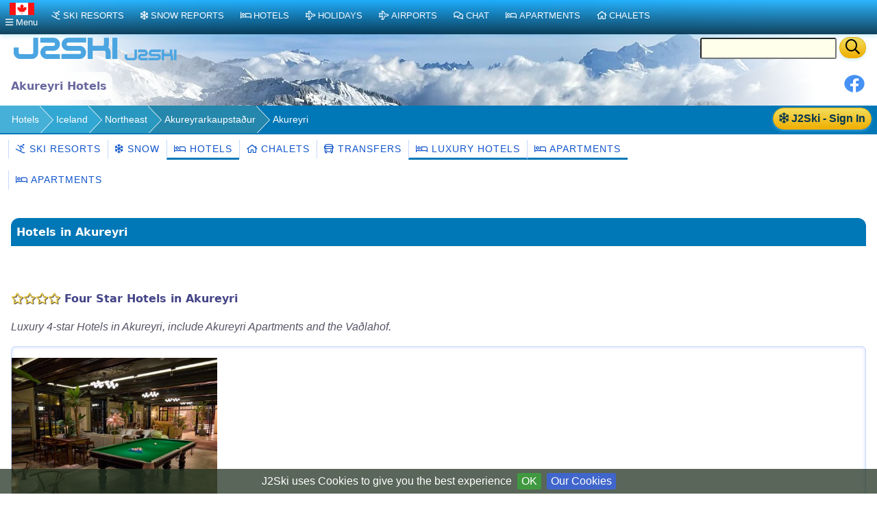

--- FILE ---
content_type: text/html;charset=UTF-8
request_url: https://ca.j2ski.com/ski_hotels/Iceland/Akureyri/
body_size: 11373
content:

<!DOCTYPE html>
<html lang="en-CA" xml:lang="en-CA" xmlns="http://www.w3.org/1999/xhtml" prefix="og: http://opengraphprotocol.org/schema/ fb: http://www.facebook.com/2008/fbml">
<head>
<meta charset="utf-8">
<base href="https://ca.j2ski.com/ski_hotels/Iceland/Akureyri/">
<script type="application/ld+json">
{
"@context" : "http://schema.org",
"@type" : "BreadcrumbList",
"itemListElement" : [ {
"@type" : "ListItem",
"position" : 1,
"name" : "Hotels",
"item" : "https://ca.j2ski.com/ski_hotels/"
}, {
"@type" : "ListItem",
"position" : 2,
"name" : "Iceland",
"item" : "https://ca.j2ski.com/ski_hotels/Iceland/"
}, {
"@type" : "ListItem",
"position" : 3,
"name" : "Northeast",
"item" : "https://ca.j2ski.com/ski_hotels/Iceland/Northeast/"
}, {
"@type" : "ListItem",
"position" : 4,
"name" : "Akureyrarkaupstaður",
"item" : "https://ca.j2ski.com/ski_hotels/Iceland/Akureyrarkaupstaour/"
} ]
}
</script>
<link rel="preconnect" href="https://cdn.j2ski.com/">
<link rel="preconnect" href="https://traffic.j2ski.com/">
<link rel="preconnect" href="https://q-xx.bstatic.com/">
<link rel="preconnect" href="https://res.cloudinary.com/">
<script>
var _paq = window._paq = window._paq || [];
_paq.push(["setDocumentTitle", document.domain + "/" + document.title]);
_paq.push(['setCookieDomain', '*.j2ski.com']);
_paq.push(['setDomains', '*.j2ski.com']);
_paq.push(['trackPageView']);
_paq.push(['enableLinkTracking']);
(function() {
var u="//traffic.j2ski.com/matomo/";
_paq.push(['setTrackerUrl', u+'matomo.php']);
_paq.push(['setSiteId', '1']);
var d=document, g=d.createElement('script'), s=d.getElementsByTagName('script')[0];
g.type='text/javascript'; g.async=true; g.src='//cdn.j2ski.com/js/matomo.js'; s.parentNode.insertBefore(g,s);
})();
</script>
<meta name="viewport" content="width=device-width, initial-scale=1">
<meta name="apple-mobile-web-app-capable" content="yes">
<meta name="apple-mobile-web-app-status-bar-style" content="black-translucent">
<meta name="format-detection" content="telephone=no">
<link href="https://ca.j2ski.com/ski_hotels/Iceland/Akureyri/" rel="canonical">
<title>The best Hotels in Akureyri, Iceland | Latest 2026 Rates | J2Ski</title>
<meta name="description" content="Compare prices from dozens of popular Hotels in Akureyri, like the luxury 4-star Akureyri Apartments and the 4-star Vaðlahof. Find your ideal Hotel in Akureyri, Iceland.">
<meta name="keywords" content="Akureyri Hotels,accommodation">
<meta name="geo.region" content="IS">
<meta name="geo.placename" content="Akureyri">
<meta property="og:title" content="Hotels in Akureyri">
<meta property="og:type" content="city">
<meta property="og:url" content="https://ca.j2ski.com/ski_hotels/Iceland/Akureyri/">
<meta property="og:image" content="https://cdn.j2ski.com/i/J2Ski-home-page.png">
<meta property="og:image:height" content="426">
<meta property="og:image:width" content="645">
<meta property="og:locality" content="Akureyri">
<meta property="og:country-name" content="Iceland">
<meta name="geo.position" content="65.683533;-18.087799">
<meta property="og:latitude" content="65.683533">
<meta property="og:longitude" content="-18.087799">
<link href="https://ca.j2ski.com/ski_hotels/Iceland/Akureyri/" hreflang="en-CA" rel="alternate">
<link href="https://www.j2ski.com/ski_hotels/Iceland/Akureyri/" hreflang="en" rel="alternate">
<link href="https://uk.j2ski.com/ski_hotels/Iceland/Akureyri/" hreflang="en-GB" rel="alternate">
<link href="https://us.j2ski.com/ski_hotels/Iceland/Akureyri/" hreflang="en-US" rel="alternate">
<link href="https://au.j2ski.com/ski_hotels/Iceland/Akureyri/" hreflang="en-AU" rel="alternate">
<link href="https://in.j2ski.com/ski_hotels/Iceland/Akureyri/" hreflang="en-IN" rel="alternate">
<link href="https://nz.j2ski.com/ski_hotels/Iceland/Akureyri/" hreflang="en-NZ" rel="alternate">
<link href="https://www.j2ski.com/ski_hotels/Iceland/Akureyri/" hreflang="x-default" rel="alternate">
<link rel="preload" as="font" type="font/woff2" href="//cdn.j2ski.com/s/fa-5.14.0/fa-regular-400.woff2">
<link rel="preload stylesheet" as="style" href="//cdn.j2ski.com/s/j2ski-ux-25.2511001.min.css" >
<link href="//cdn.j2ski.com/s/jquery-ui.1.12.1.j2ski.min.gz.css" rel="stylesheet">
<style>
div.chart-container-tall {
height:250px;
max-height:250px;
width:100%;
}
.m25 h4.top {margin-top: 0}
.m25 article section.compare div.ft-ensemble {
background-color: #24a9c8;
border-radius: 12px;
}
.m25 article section.compare div.ft-ensemble, .m25 section.compare div.fg {
border: 1px solid #c8d8ff;
background: url(https://cdn.j2ski.com/i/j2ski_flat_90x22_bright.png) 99% 2% no-repeat,linear-gradient(#24a9c8,#fff);
box-shadow: 0 5px 5px #9aa0b90d,0 5px 20px #a6adc933;
padding: 1rem 1rem 2rem;
margin: 0;
}
.snowDepths .value {
text-align: right;
}
.user-dropdown {
a {
font-weight: 600;
}
span.offer {
background: crimson;
color: white;
padding: 0.25em;
border-radius: 1em;
}
p.prosub {
background: darkorange;
color: white;
padding: 0.25em 1em;
border-radius: 1em;
margin: 1em 0.5em ;
font-weight: 600;
}
}
main.m25 h2 span.review {
background: none;
span.count {
color: white;
font-weight: 550;
}
}
div.code-red:last-child, article div.code-red p:last-child {
border-radius: 0 0 12px 12px;
}
div.code-red, article div.code-red p, p.code-red {
background-color: crimson;
p {
color: white;
text-align: center;
font-weight: bold;
}
span.code {
letter-spacing: 0.1rem;
font-size: 1.2rem;
margin: 0 0.5rem;
}
}
.fg .summary p {margin:0}
div.model-switcher nav.tab22 {padding: .5rem 0}
a.ctabut, .ctabut, .ctatel, a.paginate_button {
padding: .15em .5em;
}
div.card-content .ctabut {
padding: 0 .5em;
a {
font-size: 1rem;
line-height: 1.3rem;
}
}
</style>
<link href="//cdn.j2ski.com/i/favicon.ico" rel="shortcut icon">
<link rel="search" href="https://www.j2ski.com/opensearchdescription.xml" type="application/opensearchdescription+xml" title="J2Ski.Com">
<script src="//cdn.j2ski.com/js/jquery-3.7.0.min.js"></script>
<script defer src="//cdn.j2ski.com/js/jquery-ui.1.12.1.j2ski.min.gz.js"></script>
<script defer src="//cdn.j2ski.com/js/autocomplete-names.min.js"></script>
<script defer src="//cdn.j2ski.com/js/jquery.cookiebar.min.js"></script>
<script defer src="//cdn.j2ski.com/js/jquery.tooltipster.min.js"></script>
<script defer src="//cdn.j2ski.com/js/scripts.min.js"></script>
<meta name="dcterms.rightsHolder" content="J2Ski (UK) Ltd">
<meta name="dcterms.dateCopyrighted" content='2026'>
<script src="//cdn.j2ski.com/js/htmx.min.js"></script>
</head>
<body>
<div class="page"><div class="logo-qs"><div>
<div class="r"><form action="/search/" method="get">
<input type="text" name="q" id="q" class="ui-autocomplete-input" aria-label="Search Location Name">
<button type="submit" class="ctabut warm" aria-label="Search"><i class="far fa-search fa-lg"></i></button>
</form>
</div>
<a href="/" title="J2Ski Home" class="phone-off"><img alt="J2Ski Canada" height="40" src="https://cdn.j2ski.com/i/j2ski_flat_160x40_light.T.png" width="160"></a>
<a href="/" title="J2Ski Home" class="phone-only"><img src="//cdn.j2ski.com/i/j2ski_flat_80x20_light.png" height="20" width="80" alt="J2Ski logo"></a>
</div></div>
<div class="toolbar"><div class="r"><div class="shares"><a href="https://www.facebook.com/sharer.php?u=https%3A%2F%2Fca.j2ski.com%2Fski_hotels%2FIceland%2FAkureyri%2F" onclick="return fbs_click()" rel="nofollow noopener" target="_blank" title="Share this page on Facebook"><img alt="Facebook" height="30" src="//cdn.j2ski.com/i/facebook-30-min.png" width="30"></a></div>
</div><header class="l"><h1>Akureyri Hotels</h1></header></div>
<div class="trailbar" ><div> <a href="/login.html?origin=/ski_hotels/Iceland/Akureyri/" class="ctabut warm r sign-in-btn" title="Sign in for Snow Mail, Forecast Detail and Chat"
hx-get="/user/login-button-or-menu?canonical=/ski_hotels/Iceland/Akureyri/" hx-trigger="load" hx-swap="outerHTML">
<i class="far fa-snowflake"></i> J2Ski - Sign In</a>
</div><nav class="trail"><ul>
<li><a href="/ski_hotels/" title="Hotels for Holidays, Short Breaks and Weekends">Hotels</a></li>
<li><a href="/ski_hotels/Iceland/" title="Hotels in Iceland">Iceland</a></li>
<li><a href="/ski_hotels/Iceland/Northeast/" title="Hotels in Northeast, Iceland">Northeast</a></li>
<li class="phone-off"><a href="/ski_hotels/Iceland/Akureyrarkaupstaour/" title="Hotels in Akureyrarkaupstaður, Iceland">Akureyrarkaupstaður</a></li>
<li><span class="phone-off">Akureyri</span></li>
</ul>
</nav>
</div>
<nav class="tab22"><a href="/ski_resorts/Iceland/" title="Icelandic Ski Resorts"><i class="far fa-skiing"></i>&nbsp;Ski Resorts</a><a href="/snow_forecast/Iceland/" title="Snow Forecasts for Icelandic Ski Resorts"><i class="far fa-snowflake"></i>&nbsp;Snow</a><a class="active" href="/ski_hotels/Iceland/" title="Ski Hotels in Iceland"><i class="far fa-bed"></i>&nbsp;Hotels</a><a href="/ski_chalets/Iceland/" title="Chalets in Iceland"><i class="far fa-home"></i>&nbsp;Chalets</a><a href="/ski_resorts/Iceland/Iceland_transfers.html" title="Ski Transfers - Airport to Resort - in Iceland"><i class="far fa-bus"></i>&nbsp;Transfers</a><a class="phone-off active" href="/luxury_ski_hotels/Iceland/Akureyri/" title="Akureyri Luxury Hotels"><i class="far fa-bed"></i>&nbsp;Luxury Hotels</a><a class="phone-off active" href="/apartments/Iceland/" title="Apartments in Iceland"><i class="far fa-bed"></i>&nbsp;Apartments</a></nav>
<nav class="tab22 subtext"><a href="/apartments/Iceland/" title="Apartments in Iceland"><i class="far fa-bed"></i>&nbsp;Apartments</a></nav><main class="m25">
<article>
<h2>Hotels in Akureyri</h2>
<section><section><h3><span class="goldstar"><i class="far fa-star"></i><i class="far fa-star"></i><i class="far fa-star"></i><i class="far fa-star"></i></span> Four Star Hotels in Akureyri</h3>
<p><i>Luxury 4-star Hotels in Akureyri, include Akureyri Apartments and the Vaðlahof.</i></p>
<section class="srl-line"><div class="layout-1-2-1"><div><div class="nogrid"><a href="/ski_hotels/Iceland/Akureyri/Akureyri.html" title="Akureyri Apartments - Hotel - Akureyri"><img alt="Akureyri Apartments - Hotel - Akureyri" height="225" loading="lazy" src="https://q-xx.bstatic.com/xdata/images/hotel/max500/655827654.jpg?k=e033d27f640d2446640aefe9d72cc3cf093f626bc56f6e35cb4452c9ff4903f1&o=" width="300"></a></div>
</div>
<div><h4><span class="goldstar"><i class="far fa-star"></i><i class="far fa-star"></i><i class="far fa-star"></i><i class="far fa-star"></i></span> <a href="/ski_hotels/Iceland/Akureyri/Akureyri.html" title="Prices, Availability and Offers for Akureyri Apartments, Akureyri">Akureyri Apartments <i class="far fa-calendar"></i>&nbsp;</a></h4>
<p><b class="subtext">Hotel in Akureyri</b></p>
<p>This hotel is on Akureyri’s main street, Hafnarstraeti, less than 2 km from Akureyri Airport. It offers en-suite guest rooms, free parking and views of the Eyjafjörður fjord. Husavík is 90 km away.<br><a href="/ski_hotels/Iceland/Akureyri/Akureyri.html">Read more&nbsp;<i class="far fa-chevron-right"></i></a></p>
<p class="highlights">Fishing * Golf course (within 3 km) * Horse Riding * Ski School</p>
</div>
<div><p class="review"><span class="score">8.7</span><span class="text">Fabulous</span><br><span class="count">Avge. of 2308 reviews</span></p>
<div class="ctabut warm"><span class="Hotel32 subicon"></span><a href="//www.booking.com/hotel/is/akureyri.html?aid=306044" rel="nofollow noopener" target="_blank" title="Akureyri Apartments, Iceland - Online Booking"> Show Prices<br><span class="sub">Book Online</span></a></div>
<ul class="subtext">
<li><i class="far fa-check-square"></i>&nbsp;Great Rates</li>
<li><i class="far fa-check-square"></i>&nbsp;Online Booking</li>
<li><i class="far fa-check-square"></i>&nbsp;Low or No Cancellation Fees</li>
</ul>
</div>
</div>
</section>
<section class="srl-line"><div class="layout-1-2-1"><div><div class="nogrid"><a href="/ski_hotels/Iceland/Akureyri/Hrimland.html" title="Hrimland Apartments - Accommodation - Akureyri"><img alt="Hrimland Apartments - Accommodation - Akureyri" height="225" loading="lazy" src="https://q-xx.bstatic.com/xdata/images/hotel/max500/169042569.jpg?k=37029dee07b262a6fd3da72841532342ddfc2251e2287446b2b1b399d4729518&o=" width="300"></a></div>
</div>
<div><h4><span class="goldstar"><i class="far fa-star"></i><i class="far fa-star"></i><i class="far fa-star"></i><i class="far fa-star"></i></span> <a href="/ski_hotels/Iceland/Akureyri/Hrimland.html" title="Prices, Availability and Offers for Hrimland Apartments, Akureyri">Hrimland Apartments, Akureyri <i class="far fa-calendar"></i>&nbsp;</a></h4>
<p><b class="subtext">Accommodation in Akureyri</b></p>
<p>Located within 35 km of Godafoss Waterfall and 400 metres of Hof - Cultural Center and Conference Hall in Akureyri, Hrimland Apartments provides accommodation with seating area. Both free WiFi and parking on-site are available at the aparthotel free of charge.<br><a href="/ski_hotels/Iceland/Akureyri/Hrimland.html">Read more&nbsp;<i class="far fa-chevron-right"></i></a></p>
<p class="highlights"><i class="far fa-parking"></i> Free Parking * <i class="far fa-wifi"></i> Free Wifi * Golf course (within 3 km) * Ski School</p>
</div>
<div><p class="review"><span class="score">9.4</span><span class="text">Superb</span><br><span class="count">Avge. of 460 reviews</span></p>
<div class="ctabut warm"><span class="Hotel32 subicon"></span><a href="//www.booking.com/hotel/is/hrimland-apartments.html?aid=306044" rel="nofollow noopener" target="_blank" title="Hrimland Apartments, Iceland - Online Booking"> Show Prices<br><span class="sub">Book Online</span></a></div>
<ul class="subtext">
<li><i class="far fa-check-square"></i>&nbsp;Great Rates</li>
<li><i class="far fa-check-square"></i>&nbsp;Online Booking</li>
<li><i class="far fa-check-square"></i>&nbsp;Low or No Cancellation Fees</li>
</ul>
</div>
</div>
</section>
<section class="srl-line"><div class="layout-1-2-1"><div><div class="nogrid"><a href="/ski_hotels/Iceland/Akureyri/North_Suites.html" title="North Apartments Suites - Accommodation - Akureyri"><img alt="North Apartments Suites - Accommodation - Akureyri" height="225" loading="lazy" src="https://q-xx.bstatic.com/xdata/images/hotel/max500/301318865.jpg?k=f7b59db2b49a14a63ac0fc620ffcbd2ff20f3161686c03a2a0e4c2740c6bb5c0&o=" width="300"></a></div>
</div>
<div><h4><span class="goldstar"><i class="far fa-star"></i><i class="far fa-star"></i><i class="far fa-star"></i><i class="far fa-star"></i></span> <a href="/ski_hotels/Iceland/Akureyri/North_Suites.html" title="Prices, Availability and Offers for North Apartments Suites, Akureyri">North Apartments Suites, Akureyri <i class="far fa-calendar"></i>&nbsp;</a></h4>
<p><b class="subtext">Accommodation in Akureyri</b></p>
<p>Situated within 36 km of Godafoss Waterfall and less than 1 km of Hof - Cultural Center and Conference Hall in Akureyri, North Apartments Suites provides accommodation with seating area. The accommodation features a hot tub, free WiFi throughout the property and family<br><a href="/ski_hotels/Iceland/Akureyri/North_Suites.html">Read more&nbsp;<i class="far fa-chevron-right"></i></a></p>
<p class="highlights"><i class="far fa-parking"></i> Free Parking * <i class="far fa-users"></i> Family Rooms * <i class="far fa-wifi"></i> Free Wifi * Hot tub/jacuzzi</p>
</div>
<div><p class="review"><span class="score">8.8</span><span class="text">Fabulous</span><br><span class="count">Avge. of 74 reviews</span></p>
<div class="ctabut warm"><span class="Hotel32 subicon"></span><a href="//www.booking.com/hotel/is/tryggvabraut-24.html?aid=306044" rel="nofollow noopener" target="_blank" title="North Apartments Suites, Iceland - Online Booking"> Show Prices<br><span class="sub">Book Online</span></a></div>
<ul class="subtext">
<li><i class="far fa-check-square"></i>&nbsp;Great Rates</li>
<li><i class="far fa-check-square"></i>&nbsp;Online Booking</li>
<li><i class="far fa-check-square"></i>&nbsp;Low or No Cancellation Fees</li>
</ul>
</div>
</div>
</section>
<section class="srl-line"><div class="layout-1-2-1"><div><div class="nogrid"><a href="/ski_hotels/Iceland/Akureyri/Vaolahof.html" title="Vaðlahof - Accommodation - Akureyri"><img alt="Vaðlahof - Accommodation - Akureyri" height="225" loading="lazy" src="https://q-xx.bstatic.com/xdata/images/hotel/max500/117980972.jpg?k=1e5c38c4a7591d3f2f77c84301ca3350b6c23fcda1eecfb34a688b3e99b86558&o=" width="300"></a></div>
</div>
<div><h4><span class="goldstar"><i class="far fa-star"></i><i class="far fa-star"></i><i class="far fa-star"></i><i class="far fa-star"></i></span> <a href="/ski_hotels/Iceland/Akureyri/Vaolahof.html" title="Prices, Availability and Offers for Vaðlahof, Akureyri">Vaðlahof, Akureyri <i class="far fa-calendar"></i>&nbsp;</a></h4>
<p><b class="subtext">Accommodation in Akureyri</b></p>
<p>Boasting accommodation with a heated pool, sea view and a balcony, Vaðlahof is situated in Akureyri. This property offers access to a terrace and free private parking. The property is non-smoking and is set 31 km from Godafoss Waterfall.<br><a href="/ski_hotels/Iceland/Akureyri/Vaolahof.html">Read more&nbsp;<i class="far fa-chevron-right"></i></a></p>
<p class="highlights"><i class="far fa-users"></i> Family Rooms * <i class="far fa-wifi"></i> Paid WiFi * Golf course (within 3 km) * Hot tub/jacuzzi</p>
</div>
<div><p class="review"><span class="score">7.8</span><span class="text">Good</span><br><span class="count">Avge. of 39 reviews</span></p>
<div class="ctabut warm"><span class="Hotel32 subicon"></span><a href="//www.booking.com/hotel/is/vadlahof.html?aid=306044" rel="nofollow noopener" target="_blank" title="Vaðlahof, Iceland - Online Booking"> Show Prices<br><span class="sub">Book Online</span></a></div>
<ul class="subtext">
<li><i class="far fa-check-square"></i>&nbsp;Great Rates</li>
<li><i class="far fa-check-square"></i>&nbsp;Online Booking</li>
<li><i class="far fa-check-square"></i>&nbsp;Low or No Cancellation Fees</li>
</ul>
</div>
</div>
</section>
<h3>Great Value Hotels in Akureyri</h3>
<p><i>Recommended Hotels in Akureyri, include the popular 3-star Hotel Natur Akureyri and the 3-star Hotel Norðurland.</i></p>
<section class="srl-line"><div class="layout-1-2-1"><div><div class="nogrid"><a href="/ski_hotels/Iceland/Akureyri/Natur_Akureyri.html" title="Hotel Natur Akureyri"><img alt="Hotel Natur Akureyri" height="225" loading="lazy" src="https://q-xx.bstatic.com/xdata/images/hotel/max500/738832365.jpg?k=b6c71f151b61b21b6b089524b8e42ac1cc18cecd894bb9b20b60f53084e94ddc&o=" width="300"></a></div>
</div>
<div><h4><span class="goldstar"><i class="far fa-star"></i><i class="far fa-star"></i><i class="far fa-star"></i></span> <a href="/ski_hotels/Iceland/Akureyri/Natur_Akureyri.html" title="Prices, Availability and Offers for Hotel Natur Akureyri, Akureyri">Hotel Natur Akureyri <i class="far fa-calendar"></i>&nbsp;</a></h4>
<p><b class="subtext">Hotel in Akureyri</b></p>
<p>Located in Akureyri, 35 km from Godafoss Waterfall, Hotel Natur Akureyri provides accommodation with a garden, free private parking, a shared lounge and a terrace. Providing a restaurant, the property also has a bar, as well as a sauna and a hot tub. The property is non...<br><a href="/ski_hotels/Iceland/Akureyri/Natur_Akureyri.html">Read more&nbsp;<i class="far fa-chevron-right"></i></a></p>
<p class="highlights"><i class="far fa-users"></i> Family Rooms * <i class="far fa-wifi"></i> Free Wifi * Hot tub/jacuzzi * Sauna</p>
</div>
<div><p class="review"><span class="score">9.1</span><span class="text">Superb</span><br><span class="count">Avge. of 776 reviews</span></p>
<div class="ctabut warm"><span class="Hotel32 subicon"></span><a href="//www.booking.com/hotel/is/hotel-natur.html?aid=306044" rel="nofollow noopener" target="_blank" title="Hotel Natur Akureyri, Iceland - Online Booking"> Show Prices<br><span class="sub">Book Online</span></a></div>
<ul class="subtext">
<li><i class="far fa-check-square"></i>&nbsp;Great Rates</li>
<li><i class="far fa-check-square"></i>&nbsp;Online Booking</li>
<li><i class="far fa-check-square"></i>&nbsp;Low or No Cancellation Fees</li>
</ul>
</div>
</div>
</section>
<section class="srl-line"><div class="layout-1-2-1"><div><div class="nogrid"><a href="/ski_hotels/Iceland/Akureyri/Akureyri_Berjaya_Iceland_Hotels.html" title="Akureyri - Berjaya Iceland Hotels - Akureyri"><img alt="Akureyri - Berjaya Iceland Hotels - Akureyri" height="225" loading="lazy" src="https://q-xx.bstatic.com/xdata/images/hotel/max500/44142264.jpg?k=88d06adc206b8149b58eb8cd2d620f67382717bc8467e5fc902770e606df429a&o=" width="300"></a></div>
</div>
<div><h4><span class="goldstar"><i class="far fa-star"></i><i class="far fa-star"></i><i class="far fa-star"></i></span> <a href="/ski_hotels/Iceland/Akureyri/Akureyri_Berjaya_Iceland_Hotels.html" title="Prices, Availability and Offers for Akureyri - Berjaya Iceland Hotels, Akureyri">Akureyri - Berjaya Iceland Hotels <i class="far fa-calendar"></i>&nbsp;</a></h4>
<p><b class="subtext">Hotel in Akureyri</b></p>
<p>Located in Akureyri, this hotel offers fresh rooms with a TV and seating area. Facilities include a restaurant and a lounge bar. Hlídarfjall Ski Resort is 5 km away.
. All rooms at Berjaya Akureyri Hotel feature modern décor and wooden floors.<br><a href="/ski_hotels/Iceland/Akureyri/Akureyri_Berjaya_Iceland_Hotels.html">Read more&nbsp;<i class="far fa-chevron-right"></i></a></p>
<p class="highlights"><i class="far fa-parking"></i> Free Parking * <i class="far fa-users"></i> Family Rooms * <i class="far fa-wifi"></i> Free Wifi * Golf course (within 3 km)</p>
</div>
<div><p class="review"><span class="score">8.4</span><span class="text">Very Good</span><br><span class="count">Avge. of 977 reviews</span></p>
<div class="ctabut warm"><span class="Hotel32 subicon"></span><a href="//www.booking.com/hotel/is/icelandairhotel-akureyri.html?aid=306044" rel="nofollow noopener" target="_blank" title="Akureyri - Berjaya Iceland Hotels, Iceland - Online Booking"> Show Prices<br><span class="sub">Book Online</span></a></div>
<ul class="subtext">
<li><i class="far fa-check-square"></i>&nbsp;Great Rates</li>
<li><i class="far fa-check-square"></i>&nbsp;Online Booking</li>
<li><i class="far fa-check-square"></i>&nbsp;Low or No Cancellation Fees</li>
</ul>
</div>
</div>
</section>
<section class="srl-line"><div class="layout-1-2-1"><div><div class="nogrid"><a href="/ski_hotels/Iceland/Akureyri/Kjarnalundur_Aurora_Dream_Lodges_Rooms.html" title="Hotel Kjarnalundur- Aurora Dream - Lodges and Rooms - Akureyri"><img alt="Hotel Kjarnalundur- Aurora Dream - Lodges and Rooms - Akureyri" height="225" loading="lazy" src="https://q-xx.bstatic.com/xdata/images/hotel/max500/113404323.jpg?k=90cb55ebd6ef62529f22de9527001bbe31366d0aef195ba02eb7482d2191abd6&o=" width="300"></a></div>
</div>
<div><h4><span class="goldstar"><i class="far fa-star"></i><i class="far fa-star"></i><i class="far fa-star"></i></span> <a href="/ski_hotels/Iceland/Akureyri/Kjarnalundur_Aurora_Dream_Lodges_Rooms.html" title="Prices, Availability and Offers for Hotel Kjarnalundur- Aurora Dream - Lodges and Rooms, Akureyri">Hotel Kjarnalundur- Aurora Dream - Lodges and Rooms, Akureyri <i class="far fa-calendar"></i>&nbsp;</a></h4>
<p><b class="subtext">Hotel in Akureyri</b></p>
<p>Featuring panoramic views of the scenic nature surroundings, Hotel Kjarnalundur- Aurora Dream - Lodges and Rooms is 5 km from central Akureyri and just 2 km from the Akureyri Airport. It offers an on-site restaurant.<br><a href="/ski_hotels/Iceland/Akureyri/Kjarnalundur_Aurora_Dream_Lodges_Rooms.html">Read more&nbsp;<i class="far fa-chevron-right"></i></a></p>
<p class="highlights"><i class="far fa-users"></i> Family Rooms * Diving * Golf course (within 3 km) * Hot tub/jacuzzi</p>
</div>
<div><p class="review"><span class="score">8.1</span><span class="text">Very Good</span><br><span class="count">Avge. of 2308 reviews</span></p>
<div class="ctabut warm"><span class="Hotel32 subicon"></span><a href="//www.booking.com/hotel/is/kjarnalundur.html?aid=306044" rel="nofollow noopener" target="_blank" title="Hotel Kjarnalundur- Aurora Dream - Lodges and Rooms, Iceland - Online Booking"> Show Prices<br><span class="sub">Book Online</span></a></div>
<ul class="subtext">
<li><i class="far fa-check-square"></i>&nbsp;Great Rates</li>
<li><i class="far fa-check-square"></i>&nbsp;Online Booking</li>
<li><i class="far fa-check-square"></i>&nbsp;Low or No Cancellation Fees</li>
</ul>
</div>
</div>
</section>
<section class="srl-line"><div class="layout-1-2-1"><div><div class="nogrid"><a href="/ski_hotels/Iceland/Akureyri/Norourland.html" title="Hotel Norðurland - Akureyri"><img alt="Hotel Norðurland - Akureyri" height="225" loading="lazy" src="https://q-xx.bstatic.com/xdata/images/hotel/max500/259741943.jpg?k=ebd18db4d0cd1e408a97daac660ee02268a7b7f6caade64739f8b264d6667172&o=" width="300"></a></div>
</div>
<div><h4><span class="goldstar"><i class="far fa-star"></i><i class="far fa-star"></i><i class="far fa-star"></i></span> <a href="/ski_hotels/Iceland/Akureyri/Norourland.html" title="Prices, Availability and Offers for Hotel Norðurland, Akureyri">Hotel Norðurland, Akureyri <i class="far fa-calendar"></i>&nbsp;</a></h4>
<p><b class="subtext">Hotel in Akureyri</b></p>
<p>Situated in Akureyri and with Godafoss Waterfall reachable within 35 km, Hotel Norðurland features a shared lounge, non-smoking rooms, free WiFi throughout the property and a bar. The hotel has family rooms.<br><a href="/ski_hotels/Iceland/Akureyri/Norourland.html">Read more&nbsp;<i class="far fa-chevron-right"></i></a></p>
<p class="highlights"><i class="far fa-parking"></i> Free Parking * <i class="far fa-users"></i> Family Rooms * <i class="far fa-wifi"></i> Free Wifi</p>
</div>
<div><p class="review"><span class="score">8.1</span><span class="text">Very Good</span><br><span class="count">Avge. of 704 reviews</span></p>
<div class="ctabut warm"><span class="Hotel32 subicon"></span><a href="//www.booking.com/hotel/is/nordurland.html?aid=306044" rel="nofollow noopener" target="_blank" title="Hotel Norðurland, Iceland - Online Booking"> Show Prices<br><span class="sub">Book Online</span></a></div>
<ul class="subtext">
<li><i class="far fa-check-square"></i>&nbsp;Great Rates</li>
<li><i class="far fa-check-square"></i>&nbsp;Online Booking</li>
<li><i class="far fa-check-square"></i>&nbsp;Low or No Cancellation Fees</li>
</ul>
</div>
</div>
</section>
</section>
<p><i>For details of Winter Sports, including Snowboarding and Skiing in Akureyri, see also :- <a href="/apartments/Iceland/Akureyri/" title="Apartments in Akureyri">Apartments</a>, <a href="/ski_chalets/Iceland/Akureyri/" title="Ski Chalets in Akureyri">Ski Chalets</a> and <a href="/ski_resorts/Iceland/" title="Skiing and Snowboarding in Iceland">Iceland</a>.</i></p>
</section>
<section>
<h3>Akureyri Hotels Map</h3>
<script src="https://www.booking.com/affiliate/prelanding_sdk"></script>
<div id="bookingAffiliateWidget_ec2e4cb7-89c4-4cb4-b1d9-10241b865e62" style="height:980px;width:100%" >&nbsp;</div>
<script>
(function () {
var BookingAffiliateWidget = new Booking.AffiliateWidget({
"iframeSettings": {
"selector": "bookingAffiliateWidget_ec2e4cb7-89c4-4cb4-b1d9-10241b865e62",
"responsive": true
},
"widgetSettings": {
"ss": "Akureyri",
"latitude": 65.6835,
"longitude": -18.0878,
"zoom": 11
}
});
})();
</script><p>Switch view to map of hotels in <a href="/ski_hotels/Iceland/Dalvik/" title="Hotels in Dalvík">Dalvík</a>, <a href="/ski_hotels/Iceland/Hlioarfjall/" title="Hotels in Hlíðarfjall">Hlíðarfjall</a> or <a href="/ski_hotels/Iceland/Siglufjorour/" title="Hotels in Siglufjörour">Siglufjörour</a>.</p>
</section>
<section><aside><h4><span class="goldstar"><i class="far fa-star"></i><i class="far fa-star"></i><i class="far fa-star"></i><i class="far fa-star"></i></span> Alternative 4-star accommodation in Akureyri</h4>
<div class="layout-1-1-1-1 subtext"><ul>
<li><a href="/ski_hotels/Iceland/Akureyri/Aurora_Vacation_Homes_Fagravik.html" title="4-star Accommodation with Very Good guest reviews">Aurora Vacation Homes Fagravik</a></li>
<li><a href="/ski_hotels/Iceland/Akureyri/Hoepfner_Tulinius_Historical_Houses.html" title="4-star Accommodation with Fabulous guest reviews">Hoepfner and Tulinius Historical Houses</a></li>
</ul>
<ul>
<li><a href="/ski_hotels/Iceland/Akureyri/Ll_Properties_Cabin_With_Amazing_View.html" title="4-star Accommodation with Superb guest reviews">LL Properties - Cabin With Amazing View</a></li>
<li><a href="/ski_hotels/Iceland/Akureyri/Viking_Cottages.html" title="4-star Accommodation with Superb guest reviews">Viking Cottages & Apartments</a></li>
</ul>
</div>
</aside>
<aside><h4><span class="goldstar"><i class="far fa-star"></i><i class="far fa-star"></i><i class="far fa-star"></i></span> Alternative 3-star accommodation in Akureyri</h4>
<div class="layout-1-1-1-1 subtext"><ul>
<li><a href="/ski_hotels/Iceland/Akureyri/Akureyri_Cottages.html" title="3-star Accommodation with Superb guest reviews">Akureyri Cottages</a></li>
<li><a href="/ski_hotels/Iceland/Akureyri/Bg4_Guesthouse.html" title="3-star Accommodation with Good guest reviews">BG4 Guesthouse</a></li>
</ul>
<ul>
<li><a href="/ski_hotels/Iceland/Akureyri/Fe_Gisting.html" title="3-star Accommodation with Superb guest reviews">FE Gisting</a></li>
<li><a href="/ski_hotels/Iceland/Akureyri/Guesthouse_Baegisa.html" title="3-star Accommodation with Exceptional guest reviews">Guesthouse BAEGISA</a></li>
</ul>
<ul>
<li><a href="/ski_hotels/Iceland/Akureyri/Lava_Rooms.html" title="3-star Accommodation with Good guest reviews">Lava Apartments & Rooms</a></li>
<li><a href="/ski_hotels/Iceland/Akureyri/Summerhouse_Vaglaskogur.html" title="3-star Accommodation with Superb guest reviews">Summerhouse Vaglaskogur</a></li>
</ul>
<ul>
<li><a href="/ski_hotels/Iceland/Akureyri/Torg_Guest_House.html" title="3-star Accommodation with Very Good guest reviews">Torg Guest House</a></li>
</ul>
</div>
</aside>
</section>
</article>
<nav>
<aside><h4>Nearby</h4>
<p class="subtext"><i>Hotels in Ski Areas close to Akureyri.</i></p>
<ul>
<li><a href="/ski_hotels/Iceland/Hlioarfjall/">Hlíðarfjall Hotels</a></li>
</ul>
</aside>
<aside><h4><i class="far fa-bed"></i>&nbsp;Iceland</h4>
<p class="subtext"><i>Hotels in top Icelandic Ski Resorts.</i></p>
<ul>
<li><a href="/ski_hotels/Iceland/Blafjoll/">Bláfjöll Hotels</a></li>
</ul>
</aside>
<aside>
<h3>Booking & Legal</h3>
<p>Bookings are completed on <a href="https://www.booking.com/index.en-gb.html?aid=306044" target="_blank" rel="noopener noreferrer">Booking.com</a>, which provides pricing, availability, and legally required property registration details (e.g. CIN/CIR).</p>
</aside><!--
<aside>
<h3>See Snow Reports &amp; Forecasts</h3>
<h4><i class="far fa-snowflake sf"></i> Europe</h4>
<ul>
<li><a href="/snow_forecast/Austria/" title="Snow in Austrian Ski Resorts">Austria - Snow</a></li>
<li><a href="/snow_forecast/France/" title="Snow in French Ski Resorts" >France - Snow</a></li>
<li><a href="/snow_forecast/Italy/" title="Snow in Italian Ski Resorts">Italy - Snow</a></li>
<li><a href="/snow_forecast/Switzerland/" title="Snow in Swiss Ski Resorts">Switzerland - Snow</a></li>
</ul>
<h4><i class="far fa-snowflake sf"></i> Americas and Australasia</h4>
<ul>
<li><a href="/snow_forecast/Australia/" title="Snow in Australian Ski Resorts">Australia - Snow</a></li>
<li><a href="/snow_forecast/Canada/" title="Snow in Canadian Ski Resorts">Canada - Snow</a></li>
<li><a href="/snow_forecast/New_Zealand/" title="Snow in New Zealand Ski Resorts">New Zealand - Snow</a></li>
<li><a href="/snow_forecast/United_States/" title="Snow in US Ski Resorts">USA - Snow</a></li>
</ul>
</aside>
<aside>
<h3>Find a Ski Resort</h3>
<h4><i class="far fa-skiing"></i> Europe</h4>
<ul>
<li><a href="/ski_resorts/Austria/" title="Austrian Ski Resorts">Austria - Ski Areas</a></li>
<li><a href="/ski_resorts/France/" title="French Ski Resorts">France - Ski Areas</a></li>
<li><a href="/ski_resorts/Italy/" title="Italian Ski Resorts">Italy - Ski Areas</a></li>
<li><a href="/ski_resorts/Switzerland/" title="Swiss Ski Resorts">Switzerland - Ski Areas</a></li>
</ul>
<h4><i class="far fa-skiing"></i> Americas and Australasia</h4>
<ul>
<li><a href="/australasian_ski_resorts/Australia/" title="Australian Ski Resorts">Australia - Ski Areas</a></li>
<li><a href="/american_ski_resorts/Canada/" title="Canadian Ski Resorts">Canada - Ski Areas</a></li>
<li><a href="/australasian_ski_resorts/New_Zealand/" title="New Zealand Ski Resorts">New Zealand - Ski Areas</a></li>
<li><a href="/american_ski_resorts/USA/" title="US Ski Resorts">USA - Ski Areas</a></li>
</ul>
</aside>
-->
<aside>
<h3>Follow J2Ski</h3>
<p><a href="//www.facebook.com/J2Ski"><img src="//cdn.j2ski.com/i/facebook-24-min.png" height="24" width="24" alt="Facebook" loading="lazy"> Find Us on Facebook</a></p>
</aside>
<aside>
<h3>More Ski Websites</h3>
<p class="subtext">We've found and curated 100s of ski businesses, so you don't have to!</p>
<ul>
<li><a href="/directory/"><i class="far fa-skiing"></i>&nbsp;J2Ski's ski website directory</a></li>
<li><a href="/ski_accommodation/"><i class="far fa-home"></i>&nbsp;Ski Accommodation</a></li>
<li><a href="/ski_instruction/"><i class="far fa-users"></i>&nbsp;Ski Schools &amp; Instructors</a></li>
</ul>
<ul>
<li><a href="/advertising_free.html" title="Submit your Ski or Snowboard Site for a FREE Listing on j2ski">Add your website to our Directory</a></li>
</ul>
</aside>
<aside>
<h3>Promote Your Ski Business</h3>
<img src="//cdn.j2ski.com/i/top10_award_2011_8.png" alt="Hitwise Award for J2Ski" width="85" height="105" title="J2Ski - Hitwise Award Winner" loading="lazy" class="r">
<p><i>"...J2Ski - consistently one of the most popular Ski Sites on the planet, for over a decade..."</i></p>
<ul>
<li><a href="/advertising.html" title="Advertising your Ski Business on j2ski.com">Advertise on J2Ski</a><br>
<i><b>It's FREE to get started</b></i></li>
<li><a href="#" id="js-link-this-page">Link to this page</a></li>
</ul>
<dialog id="js-link-dialog">
<p>Copy the HTML below to link to this page:</p>
<pre><code id="js-link-code"></code></pre>
<div class="actions">
<button type="button" id="js-copy-btn" class="ctabut cool">Copy HTML</button>
<form method="dialog" style="display:inline">
<button type="submit" class="ctabut cool">Close</button>
</form>
</div>
</dialog>
<script>
(function(){
var link = document.getElementById('js-link-this-page');
if(!link) return;
var dlg = document.getElementById('js-link-dialog');
var codeEl = document.getElementById('js-link-code');
var copyBtn = document.getElementById('js-copy-btn');
function showDialog(html){
if (dlg && typeof dlg.showModal === 'function') {
if (codeEl) codeEl.textContent = html;
dlg.showModal();
} else {
window.prompt('Copy the HTML below:', html);
}
}
function copyHtml(){
if (!codeEl) return;
var html = codeEl.textContent || '';
if (!html) return;
function onSuccess(){
if (copyBtn){
var old = copyBtn.textContent;
copyBtn.disabled = true;
copyBtn.textContent = 'Copied!';
setTimeout(function(){ copyBtn.disabled = false; copyBtn.textContent = old; }, 1200);
}
}
function onFail(){
if (copyBtn){
var old = copyBtn.textContent;
copyBtn.textContent = 'Press Ctrl/Cmd+C';
setTimeout(function(){ copyBtn.textContent = old; }, 2000);
}
}
if (navigator.clipboard && navigator.clipboard.writeText) {
navigator.clipboard.writeText(html).then(onSuccess, onFail);
} else {
// Fallback for older browsers
var ta = document.createElement('textarea');
ta.value = html;
ta.setAttribute('readonly', '');
ta.style.position = 'absolute';
ta.style.left = '-9999px';
document.body.appendChild(ta);
ta.select();
try {
var ok = document.execCommand('copy');
if (ok) onSuccess(); else onFail();
} catch(e){ onFail(); }
document.body.removeChild(ta);
}
}
if (copyBtn) {
copyBtn.addEventListener('click', copyHtml);
}
link.addEventListener('click', function(e){
e.preventDefault();
var url = window.location.href; // absolute URL of the current page
var title = document.title || 'This page';
var html = '<a href="' + url + '">' + title + '</a>';
showDialog(html);
});
})();
</script><ul>
<li><a href="/privacy.html" title="j2ski.com Privacy Policy">Privacy Policy</a></li>
<li><a href="/contact_us.html" title="Contacting the j2Ski Team">Contact Us</a></li>
</ul>
</aside>
</nav>
<div class="asides">
<div class="cards">
<aside><h4>Hotel Search</h4>
<form id="b_frm" name="b_frm" action="//www.booking.com/searchresults.html" class="bk-form" method="get" target="_blank">
<div class="nogrid"><img alt="Akureyri Hotels" height="375" loading="lazy" src="https://q-xx.bstatic.com/xdata/images/hotel/max500/117980972.jpg?k=1e5c38c4a7591d3f2f77c84301ca3350b6c23fcda1eecfb34a688b3e99b86558&o=" width="500"></div>
<div class="fields"><table>
<tbody>
<tr><td><i class="subtext">Place</i></td><td colspan="2"><input id="destination" name="ss" size="15" type="text" value="Akureyri">
</td></tr>
<tr><td><i class="subtext">From</i></td><td><select id="b_checkin_day" name="checkin_monthday"><option value="1">1</option><option value="2">2</option><option value="3">3</option><option value="4">4</option><option value="5">5</option><option value="6">6</option><option value="7">7</option><option value="8">8</option><option value="9">9</option><option value="10">10</option><option value="11">11</option><option value="12">12</option><option value="13">13</option><option value="14">14</option><option value="15">15</option><option value="16">16</option><option value="17">17</option><option selected="selected" value="18">18</option><option value="19">19</option><option value="20">20</option><option value="21">21</option><option value="22">22</option><option value="23">23</option><option value="24">24</option><option value="25">25</option><option value="26">26</option><option value="27">27</option><option value="28">28</option><option value="29">29</option><option value="30">30</option><option value="31">31</option></select>
</td><td><select id="b_checkin_month" name="checkin_year_month"><option selected="selected" value="2026-1">Jan 2026</option><option value="2026-2">Feb 2026</option><option value="2026-3">Mar 2026</option><option value="2026-4">Apr 2026</option><option value="2026-5">May 2026</option><option value="2026-6">Jun 2026</option><option value="2026-7">Jul 2026</option><option value="2026-8">Aug 2026</option><option value="2026-9">Sep 2026</option><option value="2026-10">Oct 2026</option><option value="2026-11">Nov 2026</option><option value="2026-12">Dec 2026</option><option value="2027-1">Jan 2027</option><option value="2027-2">Feb 2027</option><option value="2027-3">Mar 2027</option><option value="2027-4">Apr 2027</option><option value="2027-5">May 2027</option><option value="2027-6">Jun 2027</option></select>
</td></tr>
<tr><td><i class="subtext">To</i></td><td><select id="b_checkout_day" name="checkout_monthday"><option value="1">1</option><option value="2">2</option><option value="3">3</option><option value="4">4</option><option value="5">5</option><option value="6">6</option><option value="7">7</option><option value="8">8</option><option value="9">9</option><option value="10">10</option><option value="11">11</option><option value="12">12</option><option value="13">13</option><option value="14">14</option><option value="15">15</option><option value="16">16</option><option value="17">17</option><option value="18">18</option><option selected="selected" value="19">19</option><option value="20">20</option><option value="21">21</option><option value="22">22</option><option value="23">23</option><option value="24">24</option><option value="25">25</option><option value="26">26</option><option value="27">27</option><option value="28">28</option><option value="29">29</option><option value="30">30</option><option value="31">31</option></select>
</td><td><select id="b_checkout_month" name="checkout_year_month"><option selected="selected" value="2026-1">Jan 2026</option><option value="2026-2">Feb 2026</option><option value="2026-3">Mar 2026</option><option value="2026-4">Apr 2026</option><option value="2026-5">May 2026</option><option value="2026-6">Jun 2026</option><option value="2026-7">Jul 2026</option><option value="2026-8">Aug 2026</option><option value="2026-9">Sep 2026</option><option value="2026-10">Oct 2026</option><option value="2026-11">Nov 2026</option><option value="2026-12">Dec 2026</option><option value="2027-1">Jan 2027</option><option value="2027-2">Feb 2027</option><option value="2027-3">Mar 2027</option><option value="2027-4">Apr 2027</option><option value="2027-5">May 2027</option><option value="2027-6">Jun 2027</option></select>
</td></tr>
</tbody>
</table>
</div>
<input class="ctabut warm" type="SUBMIT" value="Find a Hotel">
<img alt="Booking.com" height="24" src="https://cdn.j2ski.com/i/BK-logo-24-120x24.png" width="120"><input name="error_url" type="HIDDEN" value="//www.booking.com/?aid=306044;">
<input name="si" type="HIDDEN" value="ai,co,ci,re">
<input name="ssai" type="HIDDEN" value="1">
<input name="ssre" type="HIDDEN" value="1">
<input name="aid" type="HIDDEN" value="306044">
<input name="lang" type="HIDDEN" value="en">
<input name="ifl" type="HIDDEN" value="">
<input name="sid" type="HIDDEN" value="fc05ffd76dbaebe4c41e640710e59d4f">
<input name="utm_source" type="HIDDEN" value="306044">
<input name="utm_medium" type="HIDDEN" value="wl_searchbox">
<input name="utm_campaign" type="HIDDEN" value="wl_searchbox">
<input id="b_availcheck" name="do_availability_check" type="HIDDEN" value="on">
</form>
</aside>
<aside class="card">
<h3>Booking & Legal Information</h3>
<p>Accommodation information is provided by Booking.com: J2Ski acts solely as a referral service. J2Ski does <strong>not</strong> own, manage, or operate the listed properties.</p>
<p>All bookings are made on <a href="https://www.booking.com/index.en-gb.html?aid=306044" target="_blank" rel="noopener noreferrer">Booking.com</a>, which is responsible for the booking contract, payment, and legally required information.</p>
<p>Where required by applicable law, official property registration codes (e.g. CIN/CIR) can be found on the Booking.com pages and confirmation.</p>
</aside><span hx-get="/user/signup-form-aside?canonical=/ski_hotels/Iceland/Akureyri/" hx-trigger="load" hx-swap="outerHTML"></span>
</div>
</div>
</main>
<footer>
<!-- NOTE that the links previously in footer asides are now in the nav area -->
<p class="disclaimer"><b>Warning:- Snow Sports are Dangerous</b> The information on J2Ski, where not clearly factual, is opinion only. It is not definitive and you must confirm it for yourself before you act upon it. If you decide to ski, you do so entirely at your own risk. Skiing is an active sport with many risks, which <i>you</i> must identify and accept before participating. Stay safe, and have fun.</p>
<p>&copy; Copyright J2Ski Limited, 2026. All rights reserved. Updated : 18 January 2026 08:18</p>
</footer>
<div class="navbar top">
<nav class="navblock">
<script>
function toggleDiv(divId) {$("#"+divId).toggle(250);}
</script>
<div class="stickybar">
<div class="togbut cool locale" onclick="toggleDiv('topPop');"><img alt="CA" height="18" src="https://cdn.j2ski.com/i/flag-ca-36x18.png" width="36"><br><i class="far fa-bars"></i><span class="phone-off" >&nbsp;Menu</span></div>
<a href='/american_ski_resorts/' class="cool" title="Ski Resorts around the World"><i class="far fa-skiing"></i>Ski Resorts</a>
<a href="/snow_forecast/" title="Snow and Weather Forecasts and Reports" class="cool"><i class="far fa-snowflake"></i>Snow Reports</a>
<a href="/ski_hotels/" title="Hotels near Ski Areas" class="cool" ><i class="far fa-bed"></i>Hotels</a>
<a href="/ski_holidays/" class="cool" title="Ski Holidays"><i class="far fa-plane"></i>Holidays</a>
<a href='/american_ski_resorts/Airports/' class="cool" title="Airports near Ski Resorts, and Transfers"><i class="far fa-plane"></i>Airports</a>
<a href="//www.j2ski.com/ski-chat-forum/recentTopics/list.page" class="cool" title="Ski Chat Forum"><i class="far fa-comments"></i>Chat</a>
<a href="/apartments/" title="Apartments in and around ski resorts" class="cool" ><i class="far fa-bed"></i>Apartments</a>
<a href="/ski_chalets/" title="Chalets near ski resorts" class="cool" ><i class="far fa-home"></i>Chalets</a>
</div>
<div id="topPop" class="popMenu">
<span class="subtext">J2Ski Sites for</span>
<div class="layout-1-1-1 locale-buttons"><a href="https://www.j2ski.com/ski_hotels/Iceland/Akureyri/" hreflang="en" rel="alternate" title="www.j2ski.com"><img alt="World" height="18" src="https://cdn.j2ski.com/i/flag-world-36x18.png" width="36"> World</a><a href="https://uk.j2ski.com/ski_hotels/Iceland/Akureyri/" hreflang="en-GB" rel="alternate" title="uk.j2ski.com"><img alt="GB" height="18" src="https://cdn.j2ski.com/i/flag-uk-36x18.png" width="36"> UK</a><a href="https://us.j2ski.com/ski_hotels/Iceland/Akureyri/" hreflang="en-US" rel="alternate" title="us.j2ski.com"><img alt="US" height="18" src="https://cdn.j2ski.com/i/flag-us-36x18.png" width="36"> USA</a><a href="https://au.j2ski.com/ski_hotels/Iceland/Akureyri/" hreflang="en-AU" rel="alternate" title="au.j2ski.com"><img alt="AU" height="18" src="https://cdn.j2ski.com/i/flag-au-36x18.png" width="36"> Aus</a><a href="https://in.j2ski.com/ski_hotels/Iceland/Akureyri/" hreflang="en-IN" rel="alternate" title="in.j2ski.com"><img alt="IN" height="18" src="https://cdn.j2ski.com/i/flag-in-36x18.png" width="36"> India</a><a href="https://nz.j2ski.com/ski_hotels/Iceland/Akureyri/" hreflang="en-NZ" rel="alternate" title="nz.j2ski.com"><img alt="NZ" height="18" src="https://cdn.j2ski.com/i/flag-nz-36x18.png" width="36"> NZ</a></div>
<ul>
<li><a href="/"><i class="far fa-home"></i> Home</a></li>
<li><a href="//www.j2ski.com/ski-chat-forum/user/login.page"><i class="far fa-envelope"></i> Login for your Snow Mail</a></li>
<li><a href="//www.j2ski.com/ski-chat-forum/jforum.page?module=posts&amp;action=postcard&amp;forum_id=51"><i class="far fa-image"></i> <i>Send us a Photo Snow Report</i></a></li>
<li><a href="//www.j2ski.com/ski-chat-forum/recentTopics/list.page"><i class="far fa-comments"></i> Chat in our Ski Forum</a></li>
</ul>
<span class="subtext">Akureyri</span><ul>
<li><a class="t-hotel" href="/ski_hotels/Iceland/Akureyri/"><i class="far fa-bed"></i>&nbsp;Find a Hotel</a></li>
<li><a class="t-chalet" href="/apartments/Iceland/Akureyri/"><i class="far fa-bed"></i>&nbsp;Apartments</a></li>
<li><a class="t-chalet" href="/ski_chalets/Iceland/Akureyri/"><i class="far fa-home"></i>&nbsp;Chalets</a></li>
</ul>
<ul><li><a href="/site_menu.html"><i class="far fa-sitemap"></i> Site Menu</a></li></ul>
<div onclick="toggleDiv('topPop');" class="ctabut cool"><i class="far fa-window-close"></i>&nbsp;Close</div>
</div>
<div id="topLocale" class="popMenu">
<span class="subtext">J2Ski Sites for</span>
<div class="layout-1-1-1 locale-buttons"><a href="https://www.j2ski.com/ski_hotels/Iceland/Akureyri/" hreflang="en" rel="alternate" title="www.j2ski.com"><img alt="World" height="18" src="https://cdn.j2ski.com/i/flag-world-36x18.png" width="36"> World</a><a href="https://uk.j2ski.com/ski_hotels/Iceland/Akureyri/" hreflang="en-GB" rel="alternate" title="uk.j2ski.com"><img alt="GB" height="18" src="https://cdn.j2ski.com/i/flag-uk-36x18.png" width="36"> UK</a><a href="https://us.j2ski.com/ski_hotels/Iceland/Akureyri/" hreflang="en-US" rel="alternate" title="us.j2ski.com"><img alt="US" height="18" src="https://cdn.j2ski.com/i/flag-us-36x18.png" width="36"> USA</a><a href="https://au.j2ski.com/ski_hotels/Iceland/Akureyri/" hreflang="en-AU" rel="alternate" title="au.j2ski.com"><img alt="AU" height="18" src="https://cdn.j2ski.com/i/flag-au-36x18.png" width="36"> Aus</a><a href="https://in.j2ski.com/ski_hotels/Iceland/Akureyri/" hreflang="en-IN" rel="alternate" title="in.j2ski.com"><img alt="IN" height="18" src="https://cdn.j2ski.com/i/flag-in-36x18.png" width="36"> India</a><a href="https://nz.j2ski.com/ski_hotels/Iceland/Akureyri/" hreflang="en-NZ" rel="alternate" title="nz.j2ski.com"><img alt="NZ" height="18" src="https://cdn.j2ski.com/i/flag-nz-36x18.png" width="36"> NZ</a></div>
<div onclick="toggleDiv('topLocale');" class="ctabut cool"><i class="far fa-window-close"></i>&nbsp;Close</div>
</div>
</nav>
</div>
</div>
<script>
window.onload=function() {
var jpm = localStorage.getItem("j2ski.prefs.measure");
if (jpm == 'imperial') {
$(".m-t").toggle();
}
$('.logintip').tooltipster({interactive:true,position:'bottom-right'});
$('.offertip').each(function(){
$(this).tooltipster({
interactive:true,position:'bottom-right',
content:$(this).next().contents()
});
});
var block = $(".tappable");
block.click(function(){
window.location = $(this).find("a:first").attr("href")
});
block.addClass("clickable");
block.hover(function(){
window.status = $(this).find("a:first").attr("href")
}, function(){
window.status = ""
})
$.cookieBar({
bottom:true,
fixed:true,
zindex:'1000',
message:'J2Ski uses Cookies to give you the best experience',
acceptText:'OK',
policyButton: true,
policyText: 'Our Cookies',
policyURL: '//www.j2ski.com/privacy.html'
});
$(".m-switch").click(function() {
$(".m-t").toggle();
var jpm = localStorage.getItem("j2ski.prefs.measure");
if (jpm == 'imperial') {
jpm='metric';
} else {
jpm='imperial';
}
localStorage.setItem("j2ski.prefs.measure",jpm);
});
$(".ui-autocomplete-input").autocomplete({source : autonames});
$('.datepicker').datepicker({
dayNamesMin : [ 'Sun', 'Mon', 'Tue', 'Wed', 'Thu', 'Fri', 'Sat' ],
dateFormat : 'd-M-yy'
});
};
</script>
<script type="application/ld+json">
{
"@context": "http://schema.org",
"@type": "Organization",
"name": "J2Ski",
"legalName" : "J2Ski Limited",
"url": "https://www.j2ski.com/",
"logo": "https://cdn.j2ski.com/i/j2ski_flat_80x20_light.png",
"foundingDate": "2006",
"sameAs": [
"https://www.facebook.com/J2Ski",
"https://www.linkedin.com/company/j2ski-limited/"
]
}
</script>
<script type="application/ld+json">
{
"@context": "http://schema.org",
"@type": "WebSite",
"url": "https://www.j2ski.com/",
"name": "J2Ski.Com",
"description": "Ski Resorts and Snow Reports, for the Skier",
"publisher": "Organization"
}
</script>
</body>
</html>